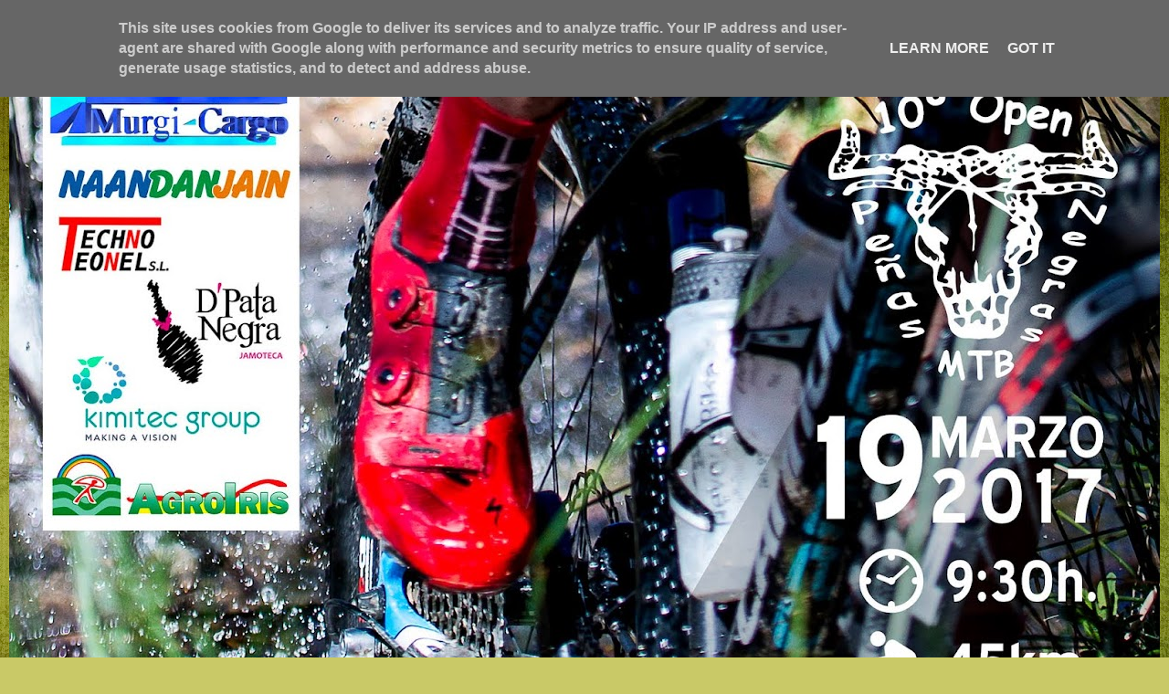

--- FILE ---
content_type: text/html; charset=UTF-8
request_url: http://www.pnegras.es/p/vi-maraton-mtb-ciudad-de-el-ejido.html
body_size: 12175
content:
<!DOCTYPE html>
<html class='v2' dir='ltr' lang='es'>
<head>
<link href='https://www.blogger.com/static/v1/widgets/335934321-css_bundle_v2.css' rel='stylesheet' type='text/css'/>
<meta content='width=1100' name='viewport'/>
<meta content='text/html; charset=UTF-8' http-equiv='Content-Type'/>
<meta content='blogger' name='generator'/>
<link href='http://www.pnegras.es/favicon.ico' rel='icon' type='image/x-icon'/>
<link href='http://www.pnegras.es/p/vi-maraton-mtb-ciudad-de-el-ejido.html' rel='canonical'/>
<link rel="alternate" type="application/atom+xml" title="PEÑAS NEGRAS - Atom" href="http://www.pnegras.es/feeds/posts/default" />
<link rel="alternate" type="application/rss+xml" title="PEÑAS NEGRAS - RSS" href="http://www.pnegras.es/feeds/posts/default?alt=rss" />
<link rel="service.post" type="application/atom+xml" title="PEÑAS NEGRAS - Atom" href="https://www.blogger.com/feeds/6415994619293399204/posts/default" />
<!--Can't find substitution for tag [blog.ieCssRetrofitLinks]-->
<meta content='http://www.pnegras.es/p/vi-maraton-mtb-ciudad-de-el-ejido.html' property='og:url'/>
<meta content='10º MEDIA MARATON MTB OPEN DE ANDALUCIA PEÑAS NEGRAS' property='og:title'/>
<meta content='       Se nos ha ido la cabeza 1746 metros acumulados en 50 kilometros......  Ya tenemos fecha para la 10º Edición de la OPEN DE ANDALUCIA M...' property='og:description'/>
<meta content='https://blogger.googleusercontent.com/img/b/R29vZ2xl/AVvXsEhto5VaJskRO1Tg87q3KDnKwwfjdBe84NuoH79UC-jADJEfr_bi4-ujh6OfZCkShTGm6ls6Fe0WTQVfXHRtEcXApR8FlfpIlmSewKbc1ohBrXMs3onEnrQ1OSsg4QIVe63RqNoLPFg8MU8/w1200-h630-p-k-no-nu/Recorrido+2017.jpg' property='og:image'/>
<title>PEÑAS NEGRAS: 10º MEDIA MARATON MTB OPEN DE ANDALUCIA PEÑAS NEGRAS</title>
<style type='text/css'>@font-face{font-family:'Coming Soon';font-style:normal;font-weight:400;font-display:swap;src:url(//fonts.gstatic.com/s/comingsoon/v20/qWcuB6mzpYL7AJ2VfdQR1t-VWDnRsDkg.woff2)format('woff2');unicode-range:U+0000-00FF,U+0131,U+0152-0153,U+02BB-02BC,U+02C6,U+02DA,U+02DC,U+0304,U+0308,U+0329,U+2000-206F,U+20AC,U+2122,U+2191,U+2193,U+2212,U+2215,U+FEFF,U+FFFD;}</style>
<style id='page-skin-1' type='text/css'><!--
/*-----------------------------------------------
Blogger Template Style
Name:     Picture Window
Designer: Blogger
URL:      www.blogger.com
----------------------------------------------- */
/* Content
----------------------------------------------- */
body {
font: normal bold 16px Coming Soon;
color: #5f5f5f;
background: #c9c967 url(//themes.googleusercontent.com/image?id=18AptcsW3vZ0Atpeb67jjVfiaZ50_O0rX0EU7kiCPZ4oQqR4ua_WiPbsACITyhYInyBQc) no-repeat fixed top center /* Credit: Airyelf (http://www.istockphoto.com/googleimages.php?id=2622521&platform=blogger) */;
}
html body .region-inner {
min-width: 0;
max-width: 100%;
width: auto;
}
.content-outer {
font-size: 90%;
}
a:link {
text-decoration:none;
color: #3cb63c;
}
a:visited {
text-decoration:none;
color: #74d074;
}
a:hover {
text-decoration:underline;
color: #55ff46;
}
.content-outer {
background: transparent none repeat scroll top left;
-moz-border-radius: 0;
-webkit-border-radius: 0;
-goog-ms-border-radius: 0;
border-radius: 0;
-moz-box-shadow: 0 0 0 rgba(0, 0, 0, .15);
-webkit-box-shadow: 0 0 0 rgba(0, 0, 0, .15);
-goog-ms-box-shadow: 0 0 0 rgba(0, 0, 0, .15);
box-shadow: 0 0 0 rgba(0, 0, 0, .15);
margin: 20px auto;
}
.content-inner {
padding: 0;
}
/* Header
----------------------------------------------- */
.header-outer {
background: transparent none repeat-x scroll top left;
_background-image: none;
color: #ffffff;
-moz-border-radius: 0;
-webkit-border-radius: 0;
-goog-ms-border-radius: 0;
border-radius: 0;
}
.Header img, .Header #header-inner {
-moz-border-radius: 0;
-webkit-border-radius: 0;
-goog-ms-border-radius: 0;
border-radius: 0;
}
.header-inner .Header .titlewrapper,
.header-inner .Header .descriptionwrapper {
padding-left: 0;
padding-right: 0;
}
.Header h1 {
font: normal normal 36px Arial, Tahoma, Helvetica, FreeSans, sans-serif;
text-shadow: 1px 1px 3px rgba(0, 0, 0, 0.3);
}
.Header h1 a {
color: #ffffff;
}
.Header .description {
font-size: 130%;
}
/* Tabs
----------------------------------------------- */
.tabs-inner {
margin: .5em 20px 0;
padding: 0;
}
.tabs-inner .section {
margin: 0;
}
.tabs-inner .widget ul {
padding: 0;
background: transparent none repeat scroll bottom;
-moz-border-radius: 0;
-webkit-border-radius: 0;
-goog-ms-border-radius: 0;
border-radius: 0;
}
.tabs-inner .widget li {
border: none;
}
.tabs-inner .widget li a {
display: inline-block;
padding: .5em 1em;
margin-right: .25em;
color: #ffffff;
font: normal normal 15px Coming Soon;
-moz-border-radius: 10px 10px 0 0;
-webkit-border-top-left-radius: 10px;
-webkit-border-top-right-radius: 10px;
-goog-ms-border-radius: 10px 10px 0 0;
border-radius: 10px 10px 0 0;
background: transparent url(//www.blogblog.com/1kt/transparent/black50.png) repeat scroll top left;
border-right: 1px solid transparent;
}
.tabs-inner .widget li:first-child a {
padding-left: 1.25em;
-moz-border-radius-topleft: 10px;
-moz-border-radius-bottomleft: 0;
-webkit-border-top-left-radius: 10px;
-webkit-border-bottom-left-radius: 0;
-goog-ms-border-top-left-radius: 10px;
-goog-ms-border-bottom-left-radius: 0;
border-top-left-radius: 10px;
border-bottom-left-radius: 0;
}
.tabs-inner .widget li.selected a,
.tabs-inner .widget li a:hover {
position: relative;
z-index: 1;
background: transparent url(//www.blogblog.com/1kt/transparent/white80.png) repeat scroll bottom;
color: #c9c967;
-moz-box-shadow: 0 0 3px rgba(0, 0, 0, .15);
-webkit-box-shadow: 0 0 3px rgba(0, 0, 0, .15);
-goog-ms-box-shadow: 0 0 3px rgba(0, 0, 0, .15);
box-shadow: 0 0 3px rgba(0, 0, 0, .15);
}
/* Headings
----------------------------------------------- */
h2 {
font: bold normal 13px Arial, Tahoma, Helvetica, FreeSans, sans-serif;
text-transform: uppercase;
color: #949494;
margin: .5em 0;
}
/* Main
----------------------------------------------- */
.main-outer {
background: transparent url(//www.blogblog.com/1kt/transparent/white80.png) repeat scroll top left;
-moz-border-radius: 20px 20px 0 0;
-webkit-border-top-left-radius: 20px;
-webkit-border-top-right-radius: 20px;
-webkit-border-bottom-left-radius: 0;
-webkit-border-bottom-right-radius: 0;
-goog-ms-border-radius: 20px 20px 0 0;
border-radius: 20px 20px 0 0;
-moz-box-shadow: 0 1px 3px rgba(0, 0, 0, .15);
-webkit-box-shadow: 0 1px 3px rgba(0, 0, 0, .15);
-goog-ms-box-shadow: 0 1px 3px rgba(0, 0, 0, .15);
box-shadow: 0 1px 3px rgba(0, 0, 0, .15);
}
.main-inner {
padding: 15px 20px 20px;
}
.main-inner .column-center-inner {
padding: 0 0;
}
.main-inner .column-left-inner {
padding-left: 0;
}
.main-inner .column-right-inner {
padding-right: 0;
}
/* Posts
----------------------------------------------- */
h3.post-title {
margin: 0;
font: normal bold 18px Coming Soon;
}
.comments h4 {
margin: 1em 0 0;
font: normal bold 18px Coming Soon;
}
.date-header span {
color: #5f5f5f;
}
.post-outer {
background-color: #ffffff;
border: solid 1px #e1e1e1;
-moz-border-radius: 5px;
-webkit-border-radius: 5px;
border-radius: 5px;
-goog-ms-border-radius: 5px;
padding: 15px 20px;
margin: 0 -20px 20px;
}
.post-body {
line-height: 1.4;
font-size: 110%;
position: relative;
}
.post-header {
margin: 0 0 1.5em;
color: #a2a2a2;
line-height: 1.6;
}
.post-footer {
margin: .5em 0 0;
color: #a2a2a2;
line-height: 1.6;
}
#blog-pager {
font-size: 140%
}
#comments .comment-author {
padding-top: 1.5em;
border-top: dashed 1px #ccc;
border-top: dashed 1px rgba(128, 128, 128, .5);
background-position: 0 1.5em;
}
#comments .comment-author:first-child {
padding-top: 0;
border-top: none;
}
.avatar-image-container {
margin: .2em 0 0;
}
/* Comments
----------------------------------------------- */
.comments .comments-content .icon.blog-author {
background-repeat: no-repeat;
background-image: url([data-uri]);
}
.comments .comments-content .loadmore a {
border-top: 1px solid #55ff46;
border-bottom: 1px solid #55ff46;
}
.comments .continue {
border-top: 2px solid #55ff46;
}
/* Widgets
----------------------------------------------- */
.widget ul, .widget #ArchiveList ul.flat {
padding: 0;
list-style: none;
}
.widget ul li, .widget #ArchiveList ul.flat li {
border-top: dashed 1px #ccc;
border-top: dashed 1px rgba(128, 128, 128, .5);
}
.widget ul li:first-child, .widget #ArchiveList ul.flat li:first-child {
border-top: none;
}
.widget .post-body ul {
list-style: disc;
}
.widget .post-body ul li {
border: none;
}
/* Footer
----------------------------------------------- */
.footer-outer {
color:#d1d1d1;
background: transparent url(//www.blogblog.com/1kt/transparent/black50.png) repeat scroll top left;
-moz-border-radius: 0 0 20px 20px;
-webkit-border-top-left-radius: 0;
-webkit-border-top-right-radius: 0;
-webkit-border-bottom-left-radius: 20px;
-webkit-border-bottom-right-radius: 20px;
-goog-ms-border-radius: 0 0 20px 20px;
border-radius: 0 0 20px 20px;
-moz-box-shadow: 0 1px 3px rgba(0, 0, 0, .15);
-webkit-box-shadow: 0 1px 3px rgba(0, 0, 0, .15);
-goog-ms-box-shadow: 0 1px 3px rgba(0, 0, 0, .15);
box-shadow: 0 1px 3px rgba(0, 0, 0, .15);
}
.footer-inner {
padding: 10px 20px 20px;
}
.footer-outer a {
color: #abefa3;
}
.footer-outer a:visited {
color: #83ef8b;
}
.footer-outer a:hover {
color: #55ff46;
}
.footer-outer .widget h2 {
color: #b2b2b2;
}
/* Mobile
----------------------------------------------- */
html body.mobile {
height: auto;
}
html body.mobile {
min-height: 480px;
background-size: 100% auto;
}
.mobile .body-fauxcolumn-outer {
background: transparent none repeat scroll top left;
}
html .mobile .mobile-date-outer, html .mobile .blog-pager {
border-bottom: none;
background: transparent url(//www.blogblog.com/1kt/transparent/white80.png) repeat scroll top left;
margin-bottom: 10px;
}
.mobile .date-outer {
background: transparent url(//www.blogblog.com/1kt/transparent/white80.png) repeat scroll top left;
}
.mobile .header-outer, .mobile .main-outer,
.mobile .post-outer, .mobile .footer-outer {
-moz-border-radius: 0;
-webkit-border-radius: 0;
-goog-ms-border-radius: 0;
border-radius: 0;
}
.mobile .content-outer,
.mobile .main-outer,
.mobile .post-outer {
background: inherit;
border: none;
}
.mobile .content-outer {
font-size: 100%;
}
.mobile-link-button {
background-color: #3cb63c;
}
.mobile-link-button a:link, .mobile-link-button a:visited {
color: #ffffff;
}
.mobile-index-contents {
color: #5f5f5f;
}
.mobile .tabs-inner .PageList .widget-content {
background: transparent url(//www.blogblog.com/1kt/transparent/white80.png) repeat scroll bottom;
color: #c9c967;
}
.mobile .tabs-inner .PageList .widget-content .pagelist-arrow {
border-left: 1px solid transparent;
}

--></style>
<style id='template-skin-1' type='text/css'><!--
body {
min-width: 1260px;
}
.content-outer, .content-fauxcolumn-outer, .region-inner {
min-width: 1260px;
max-width: 1260px;
_width: 1260px;
}
.main-inner .columns {
padding-left: 0;
padding-right: 250px;
}
.main-inner .fauxcolumn-center-outer {
left: 0;
right: 250px;
/* IE6 does not respect left and right together */
_width: expression(this.parentNode.offsetWidth -
parseInt("0") -
parseInt("250px") + 'px');
}
.main-inner .fauxcolumn-left-outer {
width: 0;
}
.main-inner .fauxcolumn-right-outer {
width: 250px;
}
.main-inner .column-left-outer {
width: 0;
right: 100%;
margin-left: -0;
}
.main-inner .column-right-outer {
width: 250px;
margin-right: -250px;
}
#layout {
min-width: 0;
}
#layout .content-outer {
min-width: 0;
width: 800px;
}
#layout .region-inner {
min-width: 0;
width: auto;
}
body#layout div.add_widget {
padding: 8px;
}
body#layout div.add_widget a {
margin-left: 32px;
}
--></style>
<style>
    body {background-image:url(\/\/themes.googleusercontent.com\/image?id=18AptcsW3vZ0Atpeb67jjVfiaZ50_O0rX0EU7kiCPZ4oQqR4ua_WiPbsACITyhYInyBQc);}
    
@media (max-width: 200px) { body {background-image:url(\/\/themes.googleusercontent.com\/image?id=18AptcsW3vZ0Atpeb67jjVfiaZ50_O0rX0EU7kiCPZ4oQqR4ua_WiPbsACITyhYInyBQc&options=w200);}}
@media (max-width: 400px) and (min-width: 201px) { body {background-image:url(\/\/themes.googleusercontent.com\/image?id=18AptcsW3vZ0Atpeb67jjVfiaZ50_O0rX0EU7kiCPZ4oQqR4ua_WiPbsACITyhYInyBQc&options=w400);}}
@media (max-width: 800px) and (min-width: 401px) { body {background-image:url(\/\/themes.googleusercontent.com\/image?id=18AptcsW3vZ0Atpeb67jjVfiaZ50_O0rX0EU7kiCPZ4oQqR4ua_WiPbsACITyhYInyBQc&options=w800);}}
@media (max-width: 1200px) and (min-width: 801px) { body {background-image:url(\/\/themes.googleusercontent.com\/image?id=18AptcsW3vZ0Atpeb67jjVfiaZ50_O0rX0EU7kiCPZ4oQqR4ua_WiPbsACITyhYInyBQc&options=w1200);}}
/* Last tag covers anything over one higher than the previous max-size cap. */
@media (min-width: 1201px) { body {background-image:url(\/\/themes.googleusercontent.com\/image?id=18AptcsW3vZ0Atpeb67jjVfiaZ50_O0rX0EU7kiCPZ4oQqR4ua_WiPbsACITyhYInyBQc&options=w1600);}}
  </style>
<link href='https://www.blogger.com/dyn-css/authorization.css?targetBlogID=6415994619293399204&amp;zx=a38c126a-1b8f-4906-9c6d-9ab20d33e9be' media='none' onload='if(media!=&#39;all&#39;)media=&#39;all&#39;' rel='stylesheet'/><noscript><link href='https://www.blogger.com/dyn-css/authorization.css?targetBlogID=6415994619293399204&amp;zx=a38c126a-1b8f-4906-9c6d-9ab20d33e9be' rel='stylesheet'/></noscript>
<meta name='google-adsense-platform-account' content='ca-host-pub-1556223355139109'/>
<meta name='google-adsense-platform-domain' content='blogspot.com'/>

<script type="text/javascript" language="javascript">
  // Supply ads personalization default for EEA readers
  // See https://www.blogger.com/go/adspersonalization
  adsbygoogle = window.adsbygoogle || [];
  if (typeof adsbygoogle.requestNonPersonalizedAds === 'undefined') {
    adsbygoogle.requestNonPersonalizedAds = 1;
  }
</script>


</head>
<body class='loading variant-open'>
<div class='navbar section' id='navbar' name='Barra de navegación'><div class='widget Navbar' data-version='1' id='Navbar1'><script type="text/javascript">
    function setAttributeOnload(object, attribute, val) {
      if(window.addEventListener) {
        window.addEventListener('load',
          function(){ object[attribute] = val; }, false);
      } else {
        window.attachEvent('onload', function(){ object[attribute] = val; });
      }
    }
  </script>
<div id="navbar-iframe-container"></div>
<script type="text/javascript" src="https://apis.google.com/js/platform.js"></script>
<script type="text/javascript">
      gapi.load("gapi.iframes:gapi.iframes.style.bubble", function() {
        if (gapi.iframes && gapi.iframes.getContext) {
          gapi.iframes.getContext().openChild({
              url: 'https://www.blogger.com/navbar/6415994619293399204?pa\x3d6277572034153075448\x26origin\x3dhttp://www.pnegras.es',
              where: document.getElementById("navbar-iframe-container"),
              id: "navbar-iframe"
          });
        }
      });
    </script><script type="text/javascript">
(function() {
var script = document.createElement('script');
script.type = 'text/javascript';
script.src = '//pagead2.googlesyndication.com/pagead/js/google_top_exp.js';
var head = document.getElementsByTagName('head')[0];
if (head) {
head.appendChild(script);
}})();
</script>
</div></div>
<div class='body-fauxcolumns'>
<div class='fauxcolumn-outer body-fauxcolumn-outer'>
<div class='cap-top'>
<div class='cap-left'></div>
<div class='cap-right'></div>
</div>
<div class='fauxborder-left'>
<div class='fauxborder-right'></div>
<div class='fauxcolumn-inner'>
</div>
</div>
<div class='cap-bottom'>
<div class='cap-left'></div>
<div class='cap-right'></div>
</div>
</div>
</div>
<div class='content'>
<div class='content-fauxcolumns'>
<div class='fauxcolumn-outer content-fauxcolumn-outer'>
<div class='cap-top'>
<div class='cap-left'></div>
<div class='cap-right'></div>
</div>
<div class='fauxborder-left'>
<div class='fauxborder-right'></div>
<div class='fauxcolumn-inner'>
</div>
</div>
<div class='cap-bottom'>
<div class='cap-left'></div>
<div class='cap-right'></div>
</div>
</div>
</div>
<div class='content-outer'>
<div class='content-cap-top cap-top'>
<div class='cap-left'></div>
<div class='cap-right'></div>
</div>
<div class='fauxborder-left content-fauxborder-left'>
<div class='fauxborder-right content-fauxborder-right'></div>
<div class='content-inner'>
<header>
<div class='header-outer'>
<div class='header-cap-top cap-top'>
<div class='cap-left'></div>
<div class='cap-right'></div>
</div>
<div class='fauxborder-left header-fauxborder-left'>
<div class='fauxborder-right header-fauxborder-right'></div>
<div class='region-inner header-inner'>
<div class='header section' id='header' name='Cabecera'><div class='widget Header' data-version='1' id='Header1'>
<div id='header-inner'>
<a href='http://www.pnegras.es/' style='display: block'>
<img alt='PEÑAS NEGRAS' height='739px; ' id='Header1_headerimg' src='https://blogger.googleusercontent.com/img/b/R29vZ2xl/AVvXsEiAfSzrzM7pzSJ5LrUglA0ONcMrl_Bk0W_AHhCoOEpjaZ3-3a7FkdoGRm1uuVzS54bcRDc_COMoo1r-ggMawNsAZn9KDEv9tjl6eCwy_wW7JZ5uehuYN4xyjpuoTQv4v1OgywfTSq_KZvo/s1260/cartel+2017+%25281%25292+copia.jpg' style='display: block' width='1260px; '/>
</a>
</div>
</div></div>
</div>
</div>
<div class='header-cap-bottom cap-bottom'>
<div class='cap-left'></div>
<div class='cap-right'></div>
</div>
</div>
</header>
<div class='tabs-outer'>
<div class='tabs-cap-top cap-top'>
<div class='cap-left'></div>
<div class='cap-right'></div>
</div>
<div class='fauxborder-left tabs-fauxborder-left'>
<div class='fauxborder-right tabs-fauxborder-right'></div>
<div class='region-inner tabs-inner'>
<div class='tabs section' id='crosscol' name='Multicolumnas'><div class='widget PageList' data-version='1' id='PageList1'>
<h2>Páginas</h2>
<div class='widget-content'>
<ul>
<li class='selected'>
<a href='http://www.pnegras.es/p/vi-maraton-mtb-ciudad-de-el-ejido.html'>10º MEDIA MARATON MTB OPEN DE ANDALUCIA PEÑAS NEGRAS</a>
</li>
<li>
<a href='http://www.pnegras.es/p/galeria-fotografica.html'>Galería Fotográfica</a>
</li>
</ul>
<div class='clear'></div>
</div>
</div></div>
<div class='tabs no-items section' id='crosscol-overflow' name='Cross-Column 2'></div>
</div>
</div>
<div class='tabs-cap-bottom cap-bottom'>
<div class='cap-left'></div>
<div class='cap-right'></div>
</div>
</div>
<div class='main-outer'>
<div class='main-cap-top cap-top'>
<div class='cap-left'></div>
<div class='cap-right'></div>
</div>
<div class='fauxborder-left main-fauxborder-left'>
<div class='fauxborder-right main-fauxborder-right'></div>
<div class='region-inner main-inner'>
<div class='columns fauxcolumns'>
<div class='fauxcolumn-outer fauxcolumn-center-outer'>
<div class='cap-top'>
<div class='cap-left'></div>
<div class='cap-right'></div>
</div>
<div class='fauxborder-left'>
<div class='fauxborder-right'></div>
<div class='fauxcolumn-inner'>
</div>
</div>
<div class='cap-bottom'>
<div class='cap-left'></div>
<div class='cap-right'></div>
</div>
</div>
<div class='fauxcolumn-outer fauxcolumn-left-outer'>
<div class='cap-top'>
<div class='cap-left'></div>
<div class='cap-right'></div>
</div>
<div class='fauxborder-left'>
<div class='fauxborder-right'></div>
<div class='fauxcolumn-inner'>
</div>
</div>
<div class='cap-bottom'>
<div class='cap-left'></div>
<div class='cap-right'></div>
</div>
</div>
<div class='fauxcolumn-outer fauxcolumn-right-outer'>
<div class='cap-top'>
<div class='cap-left'></div>
<div class='cap-right'></div>
</div>
<div class='fauxborder-left'>
<div class='fauxborder-right'></div>
<div class='fauxcolumn-inner'>
</div>
</div>
<div class='cap-bottom'>
<div class='cap-left'></div>
<div class='cap-right'></div>
</div>
</div>
<!-- corrects IE6 width calculation -->
<div class='columns-inner'>
<div class='column-center-outer'>
<div class='column-center-inner'>
<div class='main section' id='main' name='Principal'><div class='widget HTML' data-version='1' id='HTML1'>
<div class='widget-content'>
<div id="c_e6a8a4f5eb1e3ed561d2934b8edf1a75" class="ancho"><h2 style="color: #000000; margin: 0 0 3px; padding: 2px; font: bold 13px/1.2 Verdana; text-align: center;"><a href="http://www.eltiempo.es/el-ejido.html" style="color: #000000; text-decoration: none;">meteo El Ejido</a></h2></div><script type="text/javascript" src="http://www.eltiempo.es/widget/widget_loader/e6a8a4f5eb1e3ed561d2934b8edf1a75"></script>
</div>
<div class='clear'></div>
</div><div class='widget Blog' data-version='1' id='Blog1'>
<div class='blog-posts hfeed'>

          <div class="date-outer">
        

          <div class="date-posts">
        
<div class='post-outer'>
<div class='post hentry'>
<a name='6277572034153075448'></a>
<h3 class='post-title entry-title'>
10º MEDIA MARATON MTB OPEN DE ANDALUCIA PEÑAS NEGRAS
</h3>
<div class='post-header'>
<div class='post-header-line-1'></div>
</div>
<div class='post-body entry-content' id='post-body-6277572034153075448'>
<div class="separator" style="clear: both; text-align: center;">
</div>
<div class="separator" style="clear: both; text-align: center;">
<a href="http://imageshack.us/a/img855/3297/dfsafsaf.png" imageanchor="1" style="clear: left; float: left; margin-bottom: 1em; margin-right: 1em;"></a></div>
<span style="background-color: lime; font-family: &quot;verdana&quot; , sans-serif;"><br /></span>
<br />
<div style="color: #5f5f5f; font-size: 15.84px; font-weight: bold; line-height: 22.176px;">
<span style="background-color: white; font-family: &quot;trebuchet ms&quot; , sans-serif;">Se nos ha ido la cabeza 1746 metros acumulados en 50 kilometros......</span></div>
<span style="background-color: white; color: #5f5f5f; font-family: &quot;trebuchet ms&quot; , sans-serif; font-size: 15.84px; font-weight: bold; line-height: 22.176px;">Ya tenemos fecha para la </span><span style="background-color: lime; color: #5f5f5f; font-family: &quot;trebuchet ms&quot; , sans-serif; font-size: 15.84px; font-weight: bold; line-height: 22.176px;">10º Edición de la OPEN DE ANDALUCIA MEDIA MARATON MTB "PEÑAS NEGRAS"</span><br />
<span style="color: #5f5f5f; font-size: 15.84px; font-weight: bold; line-height: 22.176px;"><span style="background-color: orange; font-family: &quot;trebuchet ms&quot; , sans-serif;">&nbsp;EL &nbsp;19 DE MARZO 2016</span></span><br />
<div style="color: #5f5f5f; font-size: 15.84px; font-weight: bold; line-height: 22.176px;">
<span style="background-color: white; font-family: &quot;trebuchet ms&quot; , sans-serif;">Este año puntuable para el open de Andalucía de maratón de Mountain Bike.</span></div>
<div style="color: #5f5f5f; font-size: 15.84px; font-weight: bold; line-height: 22.176px;">
<span style="background-color: white; font-family: &quot;trebuchet ms&quot; , sans-serif;">Salida del plaza de Dalias y llegada plaza de Dalias......recorrido inédito rompe piernas 3 puertos desniveles de más del 21% Que trascurrira por la sierras de</span><span style="background-color: lime; font-family: &quot;trebuchet ms&quot; , sans-serif;"> DALIAS Y BERJA </span><span style="background-color: white; font-family: &quot;trebuchet ms&quot; , sans-serif;">........50 kilometros aproximadamente. Que nadie piense que va a ser un paseo de 3 horas que no.......</span></div>
<div style="color: #5f5f5f; font-size: 15.84px; font-weight: bold; line-height: 22.176px;">
<span style="background-color: white; font-family: &quot;trebuchet ms&quot; , sans-serif;">Habrá un recorrido unico de 46 kilómetros</span><br />
<span style="background-color: white; font-family: &quot;trebuchet ms&quot; , sans-serif; font-size: 15.84px;">&nbsp;</span><a href="https://www.wikiloc.com/wikiloc/view.do?id=16402930" style="font-family: &quot;trebuchet ms&quot;, sans-serif; font-size: 15.84px;">track en wikiloc</a><br />
<span style="background-color: white; font-family: &quot;trebuchet ms&quot; , sans-serif;"><br /></span></div>
<br />
<br />
<div class="separator" style="clear: both; text-align: center;">
<a href="https://blogger.googleusercontent.com/img/b/R29vZ2xl/AVvXsEhto5VaJskRO1Tg87q3KDnKwwfjdBe84NuoH79UC-jADJEfr_bi4-ujh6OfZCkShTGm6ls6Fe0WTQVfXHRtEcXApR8FlfpIlmSewKbc1ohBrXMs3onEnrQ1OSsg4QIVe63RqNoLPFg8MU8/s1600/Recorrido+2017.jpg" imageanchor="1" style="margin-left: 1em; margin-right: 1em;"><img border="0" height="271" src="https://blogger.googleusercontent.com/img/b/R29vZ2xl/AVvXsEhto5VaJskRO1Tg87q3KDnKwwfjdBe84NuoH79UC-jADJEfr_bi4-ujh6OfZCkShTGm6ls6Fe0WTQVfXHRtEcXApR8FlfpIlmSewKbc1ohBrXMs3onEnrQ1OSsg4QIVe63RqNoLPFg8MU8/s400/Recorrido+2017.jpg" width="400" /></a></div>
<div class="separator" style="clear: both; text-align: center;">
</div>
<div class="separator" style="clear: both; text-align: center;">
</div>
<div class="separator" style="clear: both; text-align: center;">
<a href="https://blogger.googleusercontent.com/img/b/R29vZ2xl/AVvXsEgpBiLkCNgr2SPLzSE-1J07Wwxy7oFJdizvCw6GUf6iEsKKImBDVI8NuKG9o6mOfapGxaOhExP29BqJpQJ_cuSGGZjCLKnx8FfxGInJMqhHfo3129VH01xiK1M9508WRFnACkxP9aE8qTk/s1600/PERFIL+2017+CON+DESNIVELES+Y+KILOMETRAJE.jpg" imageanchor="1" style="margin-left: 1em; margin-right: 1em;"><img border="0" height="180" src="https://blogger.googleusercontent.com/img/b/R29vZ2xl/AVvXsEgpBiLkCNgr2SPLzSE-1J07Wwxy7oFJdizvCw6GUf6iEsKKImBDVI8NuKG9o6mOfapGxaOhExP29BqJpQJ_cuSGGZjCLKnx8FfxGInJMqhHfo3129VH01xiK1M9508WRFnACkxP9aE8qTk/s640/PERFIL+2017+CON+DESNIVELES+Y+KILOMETRAJE.jpg" width="640" /></a></div>
<a href="https://blogger.googleusercontent.com/img/b/R29vZ2xl/AVvXsEjTQU_E_XPn3vBkVPoeeKQ-l3LNvRq4NeBTsZd_6bZ_1kdd4Bg6DDbFdB3mxbycQvmY2xQEDI6x6uHhc2lQI5PFfMZ4qEsk-luNY4bBC4M1mts-Dc97-LmTlLV4YpqbJ5ppsnzlDtWx8k0/s1600/descarga.jpg" imageanchor="1" style="clear: left; float: left; margin-bottom: 1em; margin-right: 1em;"><img border="0" height="200" src="https://blogger.googleusercontent.com/img/b/R29vZ2xl/AVvXsEjTQU_E_XPn3vBkVPoeeKQ-l3LNvRq4NeBTsZd_6bZ_1kdd4Bg6DDbFdB3mxbycQvmY2xQEDI6x6uHhc2lQI5PFfMZ4qEsk-luNY4bBC4M1mts-Dc97-LmTlLV4YpqbJ5ppsnzlDtWx8k0/s200/descarga.jpg" width="146" /></a><br />
<a href="https://blogger.googleusercontent.com/img/b/R29vZ2xl/AVvXsEhJeQjoodNMr7S5ieED3tfiW19YSXevHQmKOUIBh4x9G-LuU1V4RgZ0N271Py0vjm7UQlft0T8xqJpmtkvZBEpTS4Z9ZX0BC_-2GoSSIkPURsEnD6m_e9eqUrH9o_IdMPQ0QUSmPouU5xI/s1600/descarga+%25281%2529.jpg" imageanchor="1" style="clear: right; float: right; margin-bottom: 1em; margin-left: 1em;"><img border="0" height="196" src="https://blogger.googleusercontent.com/img/b/R29vZ2xl/AVvXsEhJeQjoodNMr7S5ieED3tfiW19YSXevHQmKOUIBh4x9G-LuU1V4RgZ0N271Py0vjm7UQlft0T8xqJpmtkvZBEpTS4Z9ZX0BC_-2GoSSIkPURsEnD6m_e9eqUrH9o_IdMPQ0QUSmPouU5xI/s200/descarga+%25281%2529.jpg" width="200" /></a><br />
<br />
<div class="separator" style="clear: both; text-align: center;">
<a href="https://blogger.googleusercontent.com/img/b/R29vZ2xl/AVvXsEj-H8w8Lt0PbnEP5eZFdjeChiPdI4M3e77P8rYv1n1QpqfmKKp6ph0a0ylQ0Y0T3oY6CR0pzNmukIBvDvv4GUyX3zDRVqgxY2dADrybrbLMhjdHOCRZ2Z6o6PhQI6G2agGITkYp3phJW_A/s1600/descarga+%25282%2529.jpg" imageanchor="1" style="margin-left: 1em; margin-right: 1em;"><img border="0" height="123" src="https://blogger.googleusercontent.com/img/b/R29vZ2xl/AVvXsEj-H8w8Lt0PbnEP5eZFdjeChiPdI4M3e77P8rYv1n1QpqfmKKp6ph0a0ylQ0Y0T3oY6CR0pzNmukIBvDvv4GUyX3zDRVqgxY2dADrybrbLMhjdHOCRZ2Z6o6PhQI6G2agGITkYp3phJW_A/s200/descarga+%25282%2529.jpg" width="200" /></a></div>
<br />
<div class="separator" style="clear: both; text-align: center;">
</div>
<br />
<a href="https://blogger.googleusercontent.com/img/b/R29vZ2xl/AVvXsEjKHKunaswoGviXm10TY8e8txqemxoTiNQDVZO35kxyAz68Bey6R-Yg6aByPYB0aKK3vvQFggdnwko7I5rkeS5ELb_cmIJASRYSsA9KXdD3M6sqP2cwKgJ1yMyxKYz5ayZFJdv26YGHZhc/s1600/Logo+10%25C2%25BA+%25C3%2587Open+copia.jpg" imageanchor="1" style="clear: right; float: right; margin-bottom: 1em; margin-left: 1em;"><img border="0" height="240" src="https://blogger.googleusercontent.com/img/b/R29vZ2xl/AVvXsEjKHKunaswoGviXm10TY8e8txqemxoTiNQDVZO35kxyAz68Bey6R-Yg6aByPYB0aKK3vvQFggdnwko7I5rkeS5ELb_cmIJASRYSsA9KXdD3M6sqP2cwKgJ1yMyxKYz5ayZFJdv26YGHZhc/s320/Logo+10%25C2%25BA+%25C3%2587Open+copia.jpg" width="320" /></a><br />
<br />
<span style="color: #5a5a5a; font-family: &quot;calibri&quot; , sans-serif; line-height: 120%;"><br />
</span> <a href="http://imageshack.us/a/img688/7576/safsadfsdaf.png" imageanchor="1" style="clear: right; float: right; margin-bottom: 1em; margin-left: 1em;"><br />
</a><a href="http://imageshack.us/a/img688/7576/safsadfsdaf.png" imageanchor="1" style="clear: right; float: right; margin-bottom: 1em; margin-left: 1em;"><br />
</a><a href="http://imageshack.us/a/img688/7576/safsadfsdaf.png" imageanchor="1" style="clear: right; float: right; margin-bottom: 1em; margin-left: 1em;"><br />
</a><a href="http://imageshack.us/a/img688/7576/safsadfsdaf.png" imageanchor="1" style="clear: right; float: right; margin-bottom: 1em; margin-left: 1em;"><br />
</a><a href="http://imageshack.us/a/img688/7576/safsadfsdaf.png" imageanchor="1" style="clear: right; float: right; margin-bottom: 1em; margin-left: 1em;"><br />
</a><a href="http://imageshack.us/a/img688/7576/safsadfsdaf.png" imageanchor="1" style="clear: right; float: right; margin-bottom: 1em; margin-left: 1em;"><br />
</a><a href="http://imageshack.us/a/img688/7576/safsadfsdaf.png" imageanchor="1" style="clear: right; float: right; margin-bottom: 1em; margin-left: 1em;"><br />
</a><a href="http://imageshack.us/a/img688/7576/safsadfsdaf.png" imageanchor="1" style="clear: right; float: right; margin-bottom: 1em; margin-left: 1em;"><br />
</a><a href="http://imageshack.us/a/img688/7576/safsadfsdaf.png" imageanchor="1" style="clear: right; float: right; margin-bottom: 1em; margin-left: 1em;"><br />
</a><a href="http://imageshack.us/a/img688/7576/safsadfsdaf.png" imageanchor="1" style="clear: right; float: right; margin-bottom: 1em; margin-left: 1em;"><br />
</a>
<div style='clear: both;'></div>
</div>
<div class='post-footer'>
<div class='post-footer-line post-footer-line-1'><span class='post-author vcard'>
</span>
<span class='post-timestamp'>
</span>
<span class='post-comment-link'>
</span>
<span class='post-icons'>
<span class='item-control blog-admin pid-733545196'>
<a href='https://www.blogger.com/page-edit.g?blogID=6415994619293399204&pageID=6277572034153075448&from=pencil' title='Editar página'>
<img alt='' class='icon-action' height='18' src='https://resources.blogblog.com/img/icon18_edit_allbkg.gif' width='18'/>
</a>
</span>
</span>
</div>
<div class='post-footer-line post-footer-line-2'><span class='post-labels'>
</span>
</div>
<div class='post-footer-line post-footer-line-3'><span class='reaction-buttons'>
</span>
</div>
</div>
</div>
<div class='comments' id='comments'>
<a name='comments'></a>
</div>
</div>

        </div></div>
      
</div>
<div class='blog-pager' id='blog-pager'>
<a class='home-link' href='http://www.pnegras.es/'>Inicio</a>
</div>
<div class='clear'></div>
<div class='blog-feeds'>
<div class='feed-links'>
Suscribirse a:
<a class='feed-link' href='http://www.pnegras.es/feeds/posts/default' target='_blank' type='application/atom+xml'>Comentarios (Atom)</a>
</div>
</div>
</div></div>
</div>
</div>
<div class='column-left-outer'>
<div class='column-left-inner'>
<aside>
</aside>
</div>
</div>
<div class='column-right-outer'>
<div class='column-right-inner'>
<aside>
<div class='sidebar section' id='sidebar-right-1'><div class='widget HTML' data-version='1' id='HTML7'>
<div class='widget-content'>
<a href="http://www.facebook.com/penasnegras?v=wall" target="_blank">
<acronym title="Facebook PEÑAS NEGRAS">
<img src="http://t3.gstatic.com/images?q=tbn:ANd9GcSOPwxS76LVEcB-Cu6JYbyWRVBQxn7hF60YHdrKiY3iFsBc4NK6"/>
</acronym></a>
</div>
<div class='clear'></div>
</div><div class='widget HTML' data-version='1' id='HTML8'>
<div class='widget-content'>
<a href="http://pnegras.foroactivo.com/" target="_blank">
<acronym title="Foro PEÑAS NEGRAS">
<img src="http://www.microsoft.com/colombia/technet/images/icono_foro.gif"/>
</acronym></a>
</div>
<div class='clear'></div>
</div><div class='widget Stats' data-version='1' id='Stats1'>
<h2>Visitas</h2>
<div class='widget-content'>
<div id='Stats1_content' style='display: none;'>
<span class='counter-wrapper graph-counter-wrapper' id='Stats1_totalCount'>
</span>
<div class='clear'></div>
</div>
</div>
</div><div class='widget BlogSearch' data-version='1' id='BlogSearch1'>
<h2 class='title'>Buscar</h2>
<div class='widget-content'>
<div id='BlogSearch1_form'>
<form action='http://www.pnegras.es/search' class='gsc-search-box' target='_top'>
<table cellpadding='0' cellspacing='0' class='gsc-search-box'>
<tbody>
<tr>
<td class='gsc-input'>
<input autocomplete='off' class='gsc-input' name='q' size='10' title='search' type='text' value=''/>
</td>
<td class='gsc-search-button'>
<input class='gsc-search-button' title='search' type='submit' value='Buscar'/>
</td>
</tr>
</tbody>
</table>
</form>
</div>
</div>
<div class='clear'></div>
</div><div class='widget Text' data-version='1' id='Text1'>
<h2 class='title'>La Directiva</h2>
<div class='widget-content'>
<span class="Apple-style-span" style="font-family: Verdana, Arial, Helvetica, sans-serif; font-size: 10px; " ><b><i>Este club constituye la primera y única asociación dedicada exclusivamente al MTB en el poniente Almeriense, así que todavía estas a tiempo de huir, tiembla cuando nos veas pasar, apártate<br/>cuando nos veas aparecer....!!!!</i></b></span>
</div>
<div class='clear'></div>
</div><div class='widget Text' data-version='1' id='Text2'>
<h2 class='title'>Contacto</h2>
<div class='widget-content'>
Si deseas escribirnos por cualquier motivo tenemos un correo donde puedes hacerlo:<div><span class="Apple-style-span" style="color: rgb(42, 42, 42); font-family: 'Segoe UI', Tahoma, Verdana, Arial, sans-serif; font-size: 13px; "><b style="line-height: 17px; font-weight: bold; "><a href="http://pnegras@hotmail.es">pnegras@hotmail.es</a> </b></span></div>
</div>
<div class='clear'></div>
</div></div>
<table border='0' cellpadding='0' cellspacing='0' class='section-columns columns-2'>
<tbody>
<tr>
<td class='first columns-cell'>
<div class='sidebar no-items section' id='sidebar-right-2-1'></div>
</td>
<td class='columns-cell'>
<div class='sidebar section' id='sidebar-right-2-2'><div class='widget HTML' data-version='1' id='HTML2'>
<div class='widget-content'>
<!&#8212;mas trucos en http://recursosparatublog.blogspot.com --><script language="JavaScript">
var txt=" :-) 7ª Maratón Mountain Bike PEÑAS NEGRAS 24 de Marzo de 2013- ";
var espera=100;
var refresco=null;
function rotulo_title() {
document.title=txt;
txt=txt.substring(1,txt.length)+txt.charAt(0);
refresco=setTimeout("rotulo_title()",espera);}
rotulo_title();
</script></!&#8212;mas>
</div>
<div class='clear'></div>
</div></div>
</td>
</tr>
</tbody>
</table>
<div class='sidebar section' id='sidebar-right-3'><div class='widget BlogArchive' data-version='1' id='BlogArchive1'>
<h2>Archivo del blog</h2>
<div class='widget-content'>
<div id='ArchiveList'>
<div id='BlogArchive1_ArchiveList'>
<ul class='hierarchy'>
<li class='archivedate expanded'>
<a class='toggle' href='javascript:void(0)'>
<span class='zippy toggle-open'>

        &#9660;&#160;
      
</span>
</a>
<a class='post-count-link' href='http://www.pnegras.es/2017/'>
2017
</a>
<span class='post-count' dir='ltr'>(3)</span>
<ul class='hierarchy'>
<li class='archivedate expanded'>
<a class='toggle' href='javascript:void(0)'>
<span class='zippy toggle-open'>

        &#9660;&#160;
      
</span>
</a>
<a class='post-count-link' href='http://www.pnegras.es/2017/01/'>
enero
</a>
<span class='post-count' dir='ltr'>(3)</span>
<ul class='posts'>
<li><a href='http://www.pnegras.es/2017/01/ya-esta-abiertas-las-inscripciones.html'>YA ESTÁN ABIERTAS LAS INSCRIPCIONES</a></li>
<li><a href='http://www.pnegras.es/2017/01/10-media-maraton-mtb-open-de-andalucia.html'>10º MEDIA MARATON MTB OPEN DE ANDALUCIA PEÑAS NEGRAS</a></li>
<li><a href='http://www.pnegras.es/2017/01/reglamento-10-open-mtb-media-marat-open.html'>Reglamento 10º Open MTB Media Maratón</a></li>
</ul>
</li>
</ul>
</li>
</ul>
<ul class='hierarchy'>
<li class='archivedate collapsed'>
<a class='toggle' href='javascript:void(0)'>
<span class='zippy'>

        &#9658;&#160;
      
</span>
</a>
<a class='post-count-link' href='http://www.pnegras.es/2016/'>
2016
</a>
<span class='post-count' dir='ltr'>(1)</span>
<ul class='hierarchy'>
<li class='archivedate collapsed'>
<a class='toggle' href='javascript:void(0)'>
<span class='zippy'>

        &#9658;&#160;
      
</span>
</a>
<a class='post-count-link' href='http://www.pnegras.es/2016/07/'>
julio
</a>
<span class='post-count' dir='ltr'>(1)</span>
</li>
</ul>
</li>
</ul>
</div>
</div>
<div class='clear'></div>
</div>
</div></div>
</aside>
</div>
</div>
</div>
<div style='clear: both'></div>
<!-- columns -->
</div>
<!-- main -->
</div>
</div>
<div class='main-cap-bottom cap-bottom'>
<div class='cap-left'></div>
<div class='cap-right'></div>
</div>
</div>
<footer>
<div class='footer-outer'>
<div class='footer-cap-top cap-top'>
<div class='cap-left'></div>
<div class='cap-right'></div>
</div>
<div class='fauxborder-left footer-fauxborder-left'>
<div class='fauxborder-right footer-fauxborder-right'></div>
<div class='region-inner footer-inner'>
<div class='foot no-items section' id='footer-1'></div>
<table border='0' cellpadding='0' cellspacing='0' class='section-columns columns-2'>
<tbody>
<tr>
<td class='first columns-cell'>
<div class='foot no-items section' id='footer-2-1'></div>
</td>
<td class='columns-cell'>
<div class='foot no-items section' id='footer-2-2'></div>
</td>
</tr>
</tbody>
</table>
<!-- outside of the include in order to lock Attribution widget -->
<div class='foot section' id='footer-3' name='Pie de página'><div class='widget Attribution' data-version='1' id='Attribution1'>
<div class='widget-content' style='text-align: center;'>
PEÑAS NEGRAS. Tema Picture Window. Imágenes del tema: <a href='http://www.istockphoto.com/googleimages.php?id=2622521&platform=blogger&langregion=es' target='_blank'>Airyelf</a>. Con la tecnología de <a href='https://www.blogger.com' target='_blank'>Blogger</a>.
</div>
<div class='clear'></div>
</div></div>
</div>
</div>
<div class='footer-cap-bottom cap-bottom'>
<div class='cap-left'></div>
<div class='cap-right'></div>
</div>
</div>
</footer>
<!-- content -->
</div>
</div>
<div class='content-cap-bottom cap-bottom'>
<div class='cap-left'></div>
<div class='cap-right'></div>
</div>
</div>
</div>
<script type='text/javascript'>
    window.setTimeout(function() {
        document.body.className = document.body.className.replace('loading', '');
      }, 10);
  </script>
<!--It is your responsibility to notify your visitors about cookies used and data collected on your blog. Blogger makes a standard notification available for you to use on your blog, and you can customize it or replace with your own notice. See http://www.blogger.com/go/cookiechoices for more details.-->
<script defer='' src='/js/cookienotice.js'></script>
<script>
    document.addEventListener('DOMContentLoaded', function(event) {
      window.cookieChoices && cookieChoices.showCookieConsentBar && cookieChoices.showCookieConsentBar(
          (window.cookieOptions && cookieOptions.msg) || 'This site uses cookies from Google to deliver its services and to analyze traffic. Your IP address and user-agent are shared with Google along with performance and security metrics to ensure quality of service, generate usage statistics, and to detect and address abuse.',
          (window.cookieOptions && cookieOptions.close) || 'Got it',
          (window.cookieOptions && cookieOptions.learn) || 'Learn More',
          (window.cookieOptions && cookieOptions.link) || 'https://www.blogger.com/go/blogspot-cookies');
    });
  </script>

<script type="text/javascript" src="https://www.blogger.com/static/v1/widgets/2028843038-widgets.js"></script>
<script type='text/javascript'>
window['__wavt'] = 'AOuZoY5k7EylEOpTgJZt9rX6w2JwMJzZJg:1769267129695';_WidgetManager._Init('//www.blogger.com/rearrange?blogID\x3d6415994619293399204','//www.pnegras.es/p/vi-maraton-mtb-ciudad-de-el-ejido.html','6415994619293399204');
_WidgetManager._SetDataContext([{'name': 'blog', 'data': {'blogId': '6415994619293399204', 'title': 'PE\xd1AS NEGRAS', 'url': 'http://www.pnegras.es/p/vi-maraton-mtb-ciudad-de-el-ejido.html', 'canonicalUrl': 'http://www.pnegras.es/p/vi-maraton-mtb-ciudad-de-el-ejido.html', 'homepageUrl': 'http://www.pnegras.es/', 'searchUrl': 'http://www.pnegras.es/search', 'canonicalHomepageUrl': 'http://www.pnegras.es/', 'blogspotFaviconUrl': 'http://www.pnegras.es/favicon.ico', 'bloggerUrl': 'https://www.blogger.com', 'hasCustomDomain': true, 'httpsEnabled': false, 'enabledCommentProfileImages': true, 'gPlusViewType': 'FILTERED_POSTMOD', 'adultContent': false, 'analyticsAccountNumber': '', 'encoding': 'UTF-8', 'locale': 'es', 'localeUnderscoreDelimited': 'es', 'languageDirection': 'ltr', 'isPrivate': false, 'isMobile': false, 'isMobileRequest': false, 'mobileClass': '', 'isPrivateBlog': false, 'isDynamicViewsAvailable': true, 'feedLinks': '\x3clink rel\x3d\x22alternate\x22 type\x3d\x22application/atom+xml\x22 title\x3d\x22PE\xd1AS NEGRAS - Atom\x22 href\x3d\x22http://www.pnegras.es/feeds/posts/default\x22 /\x3e\n\x3clink rel\x3d\x22alternate\x22 type\x3d\x22application/rss+xml\x22 title\x3d\x22PE\xd1AS NEGRAS - RSS\x22 href\x3d\x22http://www.pnegras.es/feeds/posts/default?alt\x3drss\x22 /\x3e\n\x3clink rel\x3d\x22service.post\x22 type\x3d\x22application/atom+xml\x22 title\x3d\x22PE\xd1AS NEGRAS - Atom\x22 href\x3d\x22https://www.blogger.com/feeds/6415994619293399204/posts/default\x22 /\x3e\n', 'meTag': '', 'adsenseHostId': 'ca-host-pub-1556223355139109', 'adsenseHasAds': false, 'adsenseAutoAds': false, 'boqCommentIframeForm': true, 'loginRedirectParam': '', 'view': '', 'dynamicViewsCommentsSrc': '//www.blogblog.com/dynamicviews/4224c15c4e7c9321/js/comments.js', 'dynamicViewsScriptSrc': '//www.blogblog.com/dynamicviews/6e0d22adcfa5abea', 'plusOneApiSrc': 'https://apis.google.com/js/platform.js', 'disableGComments': true, 'interstitialAccepted': false, 'sharing': {'platforms': [{'name': 'Obtener enlace', 'key': 'link', 'shareMessage': 'Obtener enlace', 'target': ''}, {'name': 'Facebook', 'key': 'facebook', 'shareMessage': 'Compartir en Facebook', 'target': 'facebook'}, {'name': 'Escribe un blog', 'key': 'blogThis', 'shareMessage': 'Escribe un blog', 'target': 'blog'}, {'name': 'X', 'key': 'twitter', 'shareMessage': 'Compartir en X', 'target': 'twitter'}, {'name': 'Pinterest', 'key': 'pinterest', 'shareMessage': 'Compartir en Pinterest', 'target': 'pinterest'}, {'name': 'Correo electr\xf3nico', 'key': 'email', 'shareMessage': 'Correo electr\xf3nico', 'target': 'email'}], 'disableGooglePlus': true, 'googlePlusShareButtonWidth': 0, 'googlePlusBootstrap': '\x3cscript type\x3d\x22text/javascript\x22\x3ewindow.___gcfg \x3d {\x27lang\x27: \x27es\x27};\x3c/script\x3e'}, 'hasCustomJumpLinkMessage': true, 'jumpLinkMessage': 'http://www.pnegras.es/', 'pageType': 'static_page', 'pageId': '6277572034153075448', 'pageName': '10\xba MEDIA MARATON MTB OPEN DE ANDALUCIA PE\xd1AS NEGRAS', 'pageTitle': 'PE\xd1AS NEGRAS: 10\xba MEDIA MARATON MTB OPEN DE ANDALUCIA PE\xd1AS NEGRAS'}}, {'name': 'features', 'data': {}}, {'name': 'messages', 'data': {'edit': 'Editar', 'linkCopiedToClipboard': 'El enlace se ha copiado en el Portapapeles.', 'ok': 'Aceptar', 'postLink': 'Enlace de la entrada'}}, {'name': 'template', 'data': {'name': 'Picture Window', 'localizedName': 'Picture Window', 'isResponsive': false, 'isAlternateRendering': false, 'isCustom': false, 'variant': 'open', 'variantId': 'open'}}, {'name': 'view', 'data': {'classic': {'name': 'classic', 'url': '?view\x3dclassic'}, 'flipcard': {'name': 'flipcard', 'url': '?view\x3dflipcard'}, 'magazine': {'name': 'magazine', 'url': '?view\x3dmagazine'}, 'mosaic': {'name': 'mosaic', 'url': '?view\x3dmosaic'}, 'sidebar': {'name': 'sidebar', 'url': '?view\x3dsidebar'}, 'snapshot': {'name': 'snapshot', 'url': '?view\x3dsnapshot'}, 'timeslide': {'name': 'timeslide', 'url': '?view\x3dtimeslide'}, 'isMobile': false, 'title': '10\xba MEDIA MARATON MTB OPEN DE ANDALUCIA PE\xd1AS NEGRAS', 'description': '       Se nos ha ido la cabeza 1746 metros acumulados en 50 kilometros......  Ya tenemos fecha para la 10\xba Edici\xf3n de la OPEN DE ANDALUCIA M...', 'featuredImage': 'https://blogger.googleusercontent.com/img/b/R29vZ2xl/AVvXsEhto5VaJskRO1Tg87q3KDnKwwfjdBe84NuoH79UC-jADJEfr_bi4-ujh6OfZCkShTGm6ls6Fe0WTQVfXHRtEcXApR8FlfpIlmSewKbc1ohBrXMs3onEnrQ1OSsg4QIVe63RqNoLPFg8MU8/s400/Recorrido+2017.jpg', 'url': 'http://www.pnegras.es/p/vi-maraton-mtb-ciudad-de-el-ejido.html', 'type': 'item', 'isSingleItem': true, 'isMultipleItems': false, 'isError': false, 'isPage': true, 'isPost': false, 'isHomepage': false, 'isArchive': false, 'isLabelSearch': false, 'pageId': 6277572034153075448}}]);
_WidgetManager._RegisterWidget('_NavbarView', new _WidgetInfo('Navbar1', 'navbar', document.getElementById('Navbar1'), {}, 'displayModeFull'));
_WidgetManager._RegisterWidget('_HeaderView', new _WidgetInfo('Header1', 'header', document.getElementById('Header1'), {}, 'displayModeFull'));
_WidgetManager._RegisterWidget('_PageListView', new _WidgetInfo('PageList1', 'crosscol', document.getElementById('PageList1'), {'title': 'P\xe1ginas', 'links': [{'isCurrentPage': true, 'href': 'http://www.pnegras.es/p/vi-maraton-mtb-ciudad-de-el-ejido.html', 'id': '6277572034153075448', 'title': '10\xba MEDIA MARATON MTB OPEN DE ANDALUCIA PE\xd1AS NEGRAS'}, {'isCurrentPage': false, 'href': 'http://www.pnegras.es/p/galeria-fotografica.html', 'id': '4479272826917704513', 'title': 'Galer\xeda Fotogr\xe1fica'}], 'mobile': false, 'showPlaceholder': true, 'hasCurrentPage': true}, 'displayModeFull'));
_WidgetManager._RegisterWidget('_HTMLView', new _WidgetInfo('HTML1', 'main', document.getElementById('HTML1'), {}, 'displayModeFull'));
_WidgetManager._RegisterWidget('_BlogView', new _WidgetInfo('Blog1', 'main', document.getElementById('Blog1'), {'cmtInteractionsEnabled': false, 'lightboxEnabled': true, 'lightboxModuleUrl': 'https://www.blogger.com/static/v1/jsbin/498020680-lbx__es.js', 'lightboxCssUrl': 'https://www.blogger.com/static/v1/v-css/828616780-lightbox_bundle.css'}, 'displayModeFull'));
_WidgetManager._RegisterWidget('_HTMLView', new _WidgetInfo('HTML7', 'sidebar-right-1', document.getElementById('HTML7'), {}, 'displayModeFull'));
_WidgetManager._RegisterWidget('_HTMLView', new _WidgetInfo('HTML8', 'sidebar-right-1', document.getElementById('HTML8'), {}, 'displayModeFull'));
_WidgetManager._RegisterWidget('_StatsView', new _WidgetInfo('Stats1', 'sidebar-right-1', document.getElementById('Stats1'), {'title': 'Visitas', 'showGraphicalCounter': true, 'showAnimatedCounter': true, 'showSparkline': false, 'statsUrl': '//www.pnegras.es/b/stats?style\x3dBLACK_TRANSPARENT\x26timeRange\x3dALL_TIME\x26token\x3dAPq4FmCl1URi6_NF0XHBH49fF845T7r8b4Q_whNFHu-PW7JGOZbI4HfILldFzh4nlK3-Uy0hL9s4PsNijZVsIAg4CvCg45fLoQ'}, 'displayModeFull'));
_WidgetManager._RegisterWidget('_BlogSearchView', new _WidgetInfo('BlogSearch1', 'sidebar-right-1', document.getElementById('BlogSearch1'), {}, 'displayModeFull'));
_WidgetManager._RegisterWidget('_TextView', new _WidgetInfo('Text1', 'sidebar-right-1', document.getElementById('Text1'), {}, 'displayModeFull'));
_WidgetManager._RegisterWidget('_TextView', new _WidgetInfo('Text2', 'sidebar-right-1', document.getElementById('Text2'), {}, 'displayModeFull'));
_WidgetManager._RegisterWidget('_HTMLView', new _WidgetInfo('HTML2', 'sidebar-right-2-2', document.getElementById('HTML2'), {}, 'displayModeFull'));
_WidgetManager._RegisterWidget('_BlogArchiveView', new _WidgetInfo('BlogArchive1', 'sidebar-right-3', document.getElementById('BlogArchive1'), {'languageDirection': 'ltr', 'loadingMessage': 'Cargando\x26hellip;'}, 'displayModeFull'));
_WidgetManager._RegisterWidget('_AttributionView', new _WidgetInfo('Attribution1', 'footer-3', document.getElementById('Attribution1'), {}, 'displayModeFull'));
</script>
</body>
</html>

--- FILE ---
content_type: text/html; charset=UTF-8
request_url: http://www.pnegras.es/b/stats?style=BLACK_TRANSPARENT&timeRange=ALL_TIME&token=APq4FmCl1URi6_NF0XHBH49fF845T7r8b4Q_whNFHu-PW7JGOZbI4HfILldFzh4nlK3-Uy0hL9s4PsNijZVsIAg4CvCg45fLoQ
body_size: 255
content:
{"total":191942,"sparklineOptions":{"backgroundColor":{"fillOpacity":0.1,"fill":"#000000"},"series":[{"areaOpacity":0.3,"color":"#202020"}]},"sparklineData":[[0,33],[1,68],[2,15],[3,25],[4,23],[5,25],[6,13],[7,65],[8,75],[9,40],[10,25],[11,40],[12,30],[13,18],[14,30],[15,70],[16,20],[17,15],[18,57],[19,28],[20,13],[21,10],[22,80],[23,10],[24,43],[25,25],[26,13],[27,10],[28,33],[29,28]],"nextTickMs":3600000}